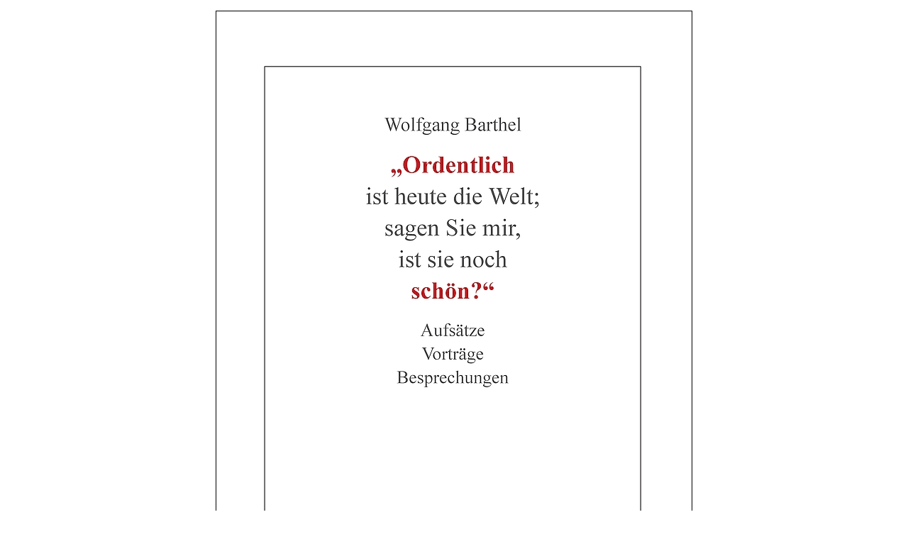

--- FILE ---
content_type: text/html; charset=utf-8
request_url: http://guenther-emig.de/index.php/bestellungen/wolfgang-barthel-ordentlich-ist-heute-die-welt-detail?tmpl=component&print=1
body_size: 6832
content:
<!DOCTYPE html>
<html lang="de-de" dir="ltr">
<head>
    <meta charset="utf-8">
	<meta name="rights" content="© Günther Emig">
	<meta name="title" content="Wolfgang Barthel:„Ordentlich ist heute die Welt...&quot;">
	<meta name="description" content="Wolfgang Barthel:„Ordentlich ist heute die Welt...&quot; Literaturwissenschaft ">
	<meta name="generator" content="Joomla! - Open Source Content Management">
	<title>Literaturwissenschaft: Wolfgang Barthel:„Ordentlich ist heute die Welt...&quot;</title>
	<link href="http://guenther-emig.de/index.php/bestellungen/literaturwissenschaft/wolfgang-barthel-ordentlich-ist-heute-die-welt-detail" rel="canonical">
	<link href="/media/system/images/joomla-favicon.svg" rel="icon" type="image/svg+xml">
	<link href="/media/system/images/favicon.ico" rel="alternate icon" type="image/vnd.microsoft.icon">
	<link href="/media/system/images/joomla-favicon-pinned.svg" rel="mask-icon" color="#000">

    <meta name="viewport" content="width=device-width, initial-scale=1.0">
    <link href="/media/system/css/joomla-fontawesome.min.css?4001ce" rel="lazy-stylesheet"><noscript><link href="/media/system/css/joomla-fontawesome.min.css?4001ce" rel="stylesheet"></noscript>
	<link href="/media/vendor/chosen/css/chosen.css?1.8.7" rel="stylesheet">
	<link href="/media/templates/site/cassiopeia/css/global/colors_standard.min.css?4001ce" rel="stylesheet">
	<link href="/media/templates/site/cassiopeia/css/template.min.css?4001ce" rel="stylesheet">
	<link href="/media/templates/site/cassiopeia/css/vendor/joomla-custom-elements/joomla-alert.min.css?0.4.1" rel="stylesheet">
	<link href="/components/com_virtuemart/assets/css/vm-bs5-common.css?vmver=68f385f2" rel="stylesheet">
	<link href="/components/com_virtuemart/assets/css/jquery.fancybox-1.3.4.css?vmver=68f385f2" rel="stylesheet">
	<style>:root {
		--hue: 214;
		--template-bg-light: #f0f4fb;
		--template-text-dark: #495057;
		--template-text-light: #ffffff;
		--link-color: var(--link-color);
		--template-special-color: #001B4C;
		
	}</style>

    <script src="/media/vendor/jquery/js/jquery.min.js?3.7.1"></script>
	<script src="/media/legacy/js/jquery-noconflict.min.js?504da4"></script>
	<script src="/media/vendor/chosen/js/chosen.jquery.min.js?1.8.7"></script>
	<script src="/media/legacy/js/joomla-chosen.min.js?4001ce"></script>
	<script type="application/json" class="joomla-script-options new">{"joomla.jtext":{"ERROR":"Fehler","MESSAGE":"Nachricht","NOTICE":"Hinweis","WARNING":"Warnung","JCLOSE":"Schließen","JOK":"OK","JOPEN":"Öffnen"},"system.paths":{"root":"","rootFull":"http:\/\/guenther-emig.de\/","base":"","baseFull":"http:\/\/guenther-emig.de\/"},"csrf.token":"81dd52006d4743900da9c75cafb75394","plg_system_schedulerunner":{"interval":300}}</script>
	<script src="/media/system/js/core.min.js?a3d8f8"></script>
	<script src="/media/templates/site/cassiopeia/js/template.min.js?4001ce" type="module"></script>
	<script src="/media/vendor/bootstrap/js/popover.min.js?5.3.8" type="module"></script>
	<script src="/media/system/js/messages.min.js?9a4811" type="module"></script>
	<script src="/media/plg_system_schedulerunner/js/run-schedule.min.js?229d3b" type="module"></script>
	<script src="/components/com_virtuemart/assets/js/jquery-ui.min.js?vmver=1.13.2"></script>
	<script src="/components/com_virtuemart/assets/js/jquery.ui.autocomplete.html.js"></script>
	<script src="/components/com_virtuemart/assets/js/jquery.noconflict.js" async></script>
	<script src="/components/com_virtuemart/assets/js/vmsite.js?vmver=68f385f2"></script>
	<script src="/components/com_virtuemart/assets/js/vmprices.js?vmver=68f385f2"></script>
	<script src="/components/com_virtuemart/assets/js/dynupdate.js?vmver=68f385f2"></script>
	<script src="/components/com_virtuemart/assets/js/fancybox/jquery.fancybox-1.3.4.2.pack.js?vmver=1.3.4.2"></script>
	<script>
		jQuery(document).ready(function (){
			jQuery('.advancedSelect').jchosen({"disable_search_threshold":10,"search_contains":true,"allow_single_deselect":true,"placeholder_text_multiple":"Werte eingeben oder ausw\u00e4hlen","placeholder_text_single":"Wert ausw\u00e4hlen","no_results_text":"Keine passenden Ergebnisse gefunden."});
		});
	</script>
	<script>//<![CDATA[ 
if (typeof Virtuemart === "undefined"){
	var Virtuemart = {};}
var vmSiteurl = 'http://guenther-emig.de/' ;
Virtuemart.vmSiteurl = vmSiteurl;
var vmLang = '&lang=de';
Virtuemart.vmLang = vmLang; 
var vmLangTag = 'de';
Virtuemart.vmLangTag = vmLangTag;
var Itemid = "";
Virtuemart.addtocart_popup = "1" ; 
var vmCartError = Virtuemart.vmCartError = "Beim Aktualisieren Ihres Warenkorbes ist ein Fehler aufgetreten.";
var usefancy = true; //]]>
</script>

</head>
<body class="contentpane component ">
    <div id="system-message-container" aria-live="polite"></div>

    <div class="product-container productdetails-view productdetails">
	<div class="row gy-4 mb-5">
		<div class="col-md-6 vm-product-media-container align-self-start position-sticky sticky-lg-top">
					<div class="main-image position-relative d-flex flex-column align-items-center justify-content-center">
			<a  rel="vm-additional-images" href="http://guenther-emig.de/images/virtuemart/product/barthel_1000.jpg"><img  class="img-fluid"  loading="lazy"  src="/images/virtuemart/product/barthel_1000.jpg"  width="672"  height="1002"  /></a>
			<button class="vm-btn-expand" type="button">
				<svg xmlns="http://www.w3.org/2000/svg" width="20" height="20" fill="currentColor" class="bi bi-arrows-angle-expand" viewBox="0 0 16 16">
				    <path fill-rule="evenodd" d="M5.828 10.172a.5.5 0 0 0-.707 0l-4.096 4.096V11.5a.5.5 0 0 0-1 0v3.975a.5.5 0 0 0 .5.5H4.5a.5.5 0 0 0 0-1H1.732l4.096-4.096a.5.5 0 0 0 0-.707m4.344-4.344a.5.5 0 0 0 .707 0l4.096-4.096V4.5a.5.5 0 1 0 1 0V.525a.5.5 0 0 0-.5-.5H11.5a.5.5 0 0 0 0 1h2.768l-4.096 4.096a.5.5 0 0 0 0 .707"/>
				</svg>
			</button>
		</div>
				</div>
		<div class="col-md-6 col-lg-5 offset-lg-1 vm-product-details-container position-relative">
							<div class="product-neighbours btn-group" role="group" aria-label="Product Navigation">
																	<a class="btn previous-page p-1" href="/index.php/bestellungen/literaturwissenschaft/klaus-kanzog,-kommen-sie,-cohn-detail" rel="prev" data-dynamic-update="1" title="Klaus Kanzog, »Kommen Sie, Cohn«" data-bs-toggle="tooltip">
							<svg xmlns="http://www.w3.org/2000/svg" width="16" height="16" fill="currentColor" class="bi bi-chevron-left" viewBox="0 0 16 16">
								<path fill-rule="evenodd" d="M11.354 1.646a.5.5 0 0 1 0 .708L5.707 8l5.647 5.646a.5.5 0 0 1-.708.708l-6-6a.5.5 0 0 1 0-.708l6-6a.5.5 0 0 1 .708 0"/>
							</svg>
						</a>
					
																	<a class="btn previous-page p-1" href="/index.php/bestellungen/literaturwissenschaft/kleist-holbein-das-käthchen-von-heilbronn-detail" rel="prev" data-dynamic-update="1" title="Kleist/Holbein: Das Käthchen von Heilbronn" data-bs-toggle="tooltip">
							<svg xmlns="http://www.w3.org/2000/svg" width="16" height="16" fill="currentColor" class="bi bi-chevron-right" viewBox="0 0 16 16">
								<path fill-rule="evenodd" d="M4.646 1.646a.5.5 0 0 1 .708 0l6 6a.5.5 0 0 1 0 .708l-6 6a.5.5 0 0 1-.708-.708L10.293 8 4.646 2.354a.5.5 0 0 1 0-.708"/>
							</svg>
						</a>
									</div>
			
			<h1 class="vm-page-title border-bottom pb-2 mb-2 pe-5">Wolfgang Barthel:„Ordentlich ist heute die Welt..."</h1>

			
			<div class="row mb-3 mb-xl-5">
				<div class="col">
									</div>
				<div class="col text-end">
					
				</div>
			</div>

			

			
			
			<div class="row">
				<div class="col-7">
					<div class="product-price mb-auto pb-3" id="productPrice66" data-vm="product-prices">
						<span class="price-crossed" ></span><div class="PricesalesPrice vm-display vm-price-value"><span class="PricesalesPrice">18,00 €</span></div>

			
						</div>				</div>
				<div class="col-5 d-flex justify-content-end">
									</div>
			</div>

			
			
				<div class="addtocart-area">
	<form class="product js-recalculate h-100 d-flex flex-column" method="post" action="/index.php/bestellungen" autocomplete="off" >
		<div class="vm-customfields-wrap">
			
		</div>
			<div class="addtocart-bar mt-auto">
							
				<div class="row gx-0">
											<div class="col-auto">
							<label class="quantity_box visually-hidden" for="quantity66">Menge:</label>

							<div class="quantity-box input-group flex-nowrap">
								<button class="quantity-controls quantity-minus btn btn-link px-1 col" type="button">
									<svg xmlns="http://www.w3.org/2000/svg" width="24" height="24" fill="currentColor" class="bi bi-dash" viewBox="0 0 16 16">
										<path d="M4 8a.5.5 0 0 1 .5-.5h7a.5.5 0 0 1 0 1h-7A.5.5 0 0 1 4 8"/>
									</svg>
								</button>
								<input class="quantity-input js-recalculate form-control text-center px-1"
									id="quantity66"
									type="text"
									name="quantity[]"
									data-errStr="Sie können dieses Produkt nur in Vielfachen von %1$s Stück kaufen!"
									value="1"
									data-init="1"
									data-step="1"
																		/>
								<button class="quantity-controls quantity-plus btn btn-link px-1 col" type="button">
									<svg xmlns="http://www.w3.org/2000/svg" width="24" height="24" fill="currentColor" class="bi bi-plus" viewBox="0 0 16 16">
										<path d="M8 4a.5.5 0 0 1 .5.5v3h3a.5.5 0 0 1 0 1h-3v3a.5.5 0 0 1-1 0v-3h-3a.5.5 0 0 1 0-1h3v-3A.5.5 0 0 1 8 4"/>
									</svg>
								</button>
							</div>

							<div class="quantity-controls js-recalculate"></div>
						</div>
										<div class="vm-addtocart-button-col col">
													<div class="vm-addtocart-button-wrapper">
								<button class="addtocart-button btn btn-primary w-100" type="button" name="addtocart">In den Warenkorb</button>							</div>
											</div>
				</div>

				<input type="hidden" name="virtuemart_product_id[]" value="66"/>

									<noscript><input type="hidden" name="task" value="add"/></noscript>
										</div>
		<input type="hidden" name="option" value="com_virtuemart"/>
		<input type="hidden" name="view" value="cart"/>
		<input type="hidden" name="pname" value="Wolfgang Barthel:„Ordentlich ist heute die Welt...""/>
		<input type="hidden" name="pid" value="66"/>
		<input type="hidden" name="Itemid" value="2003"/>	</form>
</div>
			<div class="vm-modal-buttons my-4 pt-2 border-top">
				<div class="row">
																<div class="icons col text-end">
																						<a class="pdf-btn" href="/index.php/bestellungen/wolfgang-barthel-ordentlich-ist-heute-die-welt-detail?tmpl=component&amp;format=pdf" title="PDF" target="_blank" data-bs-toggle="tooltip"><svg xmlns="http://www.w3.org/2000/svg" width="16" height="16" fill="currentColor" class="bi bi-filetype-pdf" viewBox="0 0 16 16">
												<path fill-rule="evenodd" d="M14 4.5V14a2 2 0 0 1-2 2h-1v-1h1a1 1 0 0 0 1-1V4.5h-2A1.5 1.5 0 0 1 9.5 3V1H4a1 1 0 0 0-1 1v9H2V2a2 2 0 0 1 2-2h5.5zM1.6 11.85H0v3.999h.791v-1.342h.803q.43 0 .732-.173.305-.175.463-.474a1.4 1.4 0 0 0 .161-.677q0-.375-.158-.677a1.2 1.2 0 0 0-.46-.477q-.3-.18-.732-.179m.545 1.333a.8.8 0 0 1-.085.38.57.57 0 0 1-.238.241.8.8 0 0 1-.375.082H.788V12.48h.66q.327 0 .512.181.185.183.185.522m1.217-1.333v3.999h1.46q.602 0 .998-.237a1.45 1.45 0 0 0 .595-.689q.196-.45.196-1.084 0-.63-.196-1.075a1.43 1.43 0 0 0-.589-.68q-.396-.234-1.005-.234zm.791.645h.563q.371 0 .609.152a.9.9 0 0 1 .354.454q.118.302.118.753a2.3 2.3 0 0 1-.068.592 1.1 1.1 0 0 1-.196.422.8.8 0 0 1-.334.252 1.3 1.3 0 0 1-.483.082h-.563zm3.743 1.763v1.591h-.79V11.85h2.548v.653H7.896v1.117h1.606v.638z"/>
											</svg></a>
																						<a class="printModal ms-1" href="/index.php/bestellungen/wolfgang-barthel-ordentlich-ist-heute-die-welt-detail?tmpl=component&amp;print=1" title="Drucken" data-bs-toggle="tooltip"><svg xmlns="http://www.w3.org/2000/svg" width="16" height="16" fill="currentColor" class="bi bi-printer" viewBox="0 0 16 16">
													<path d="M2.5 8a.5.5 0 1 0 0-1 .5.5 0 0 0 0 1"/>
													<path d="M5 1a2 2 0 0 0-2 2v2H2a2 2 0 0 0-2 2v3a2 2 0 0 0 2 2h1v1a2 2 0 0 0 2 2h6a2 2 0 0 0 2-2v-1h1a2 2 0 0 0 2-2V7a2 2 0 0 0-2-2h-1V3a2 2 0 0 0-2-2zM4 3a1 1 0 0 1 1-1h6a1 1 0 0 1 1 1v2H4zm1 5a2 2 0 0 0-2 2v1H2a1 1 0 0 1-1-1V7a1 1 0 0 1 1-1h12a1 1 0 0 1 1 1v3a1 1 0 0 1-1 1h-1v-1a2 2 0 0 0-2-2zm7 2v3a1 1 0 0 1-1 1H5a1 1 0 0 1-1-1v-3a1 1 0 0 1 1-1h6a1 1 0 0 1 1 1"/>
												</svg></a>
																						<a class="recommened-to-friend ms-1" href="/index.php/bestellungen/literaturwissenschaft/wolfgang-barthel-ordentlich-ist-heute-die-welt-detail?task=recommend&amp;tmpl=component" title="E-Mail" data-bs-toggle="tooltip"><svg xmlns="http://www.w3.org/2000/svg" width="16" height="16" fill="currentColor" class="bi bi-envelope-at" viewBox="0 0 16 16">
												<path d="M2 2a2 2 0 0 0-2 2v8.01A2 2 0 0 0 2 14h5.5a.5.5 0 0 0 0-1H2a1 1 0 0 1-.966-.741l5.64-3.471L8 9.583l7-4.2V8.5a.5.5 0 0 0 1 0V4a2 2 0 0 0-2-2zm3.708 6.208L1 11.105V5.383zM1 4.217V4a1 1 0 0 1 1-1h12a1 1 0 0 1 1 1v.217l-7 4.2z"/>
												<path d="M14.247 14.269c1.01 0 1.587-.857 1.587-2.025v-.21C15.834 10.43 14.64 9 12.52 9h-.035C10.42 9 9 10.36 9 12.432v.214C9 14.82 10.438 16 12.358 16h.044c.594 0 1.018-.074 1.237-.175v-.73c-.245.11-.673.18-1.18.18h-.044c-1.334 0-2.571-.788-2.571-2.655v-.157c0-1.657 1.058-2.724 2.64-2.724h.04c1.535 0 2.484 1.05 2.484 2.326v.118c0 .975-.324 1.39-.639 1.39-.232 0-.41-.148-.41-.42v-2.19h-.906v.569h-.03c-.084-.298-.368-.63-.954-.63-.778 0-1.259.555-1.259 1.4v.528c0 .892.49 1.434 1.26 1.434.471 0 .896-.227 1.014-.643h.043c.118.42.617.648 1.12.648m-2.453-1.588v-.227c0-.546.227-.791.573-.791.297 0 .572.192.572.708v.367c0 .573-.253.744-.564.744-.354 0-.581-.215-.581-.8Z"/>
											</svg></a>
													</div>
									</div>
			</div>

					</div>
	</div>

	
			<div class="product-description mb-5">
			<h2 class="vm-section-title pb-2 mb-3 border-bottom">Beschreibung</h2>
			<p><strong>Wolfgang Barthel</strong><br /><strong>„Ordentlich ist heute die Welt; sagen Sie mir, ist sie noch schön?“</strong><br /><strong>Aufsätze, Vorträge, Besprechungen</strong><br /><strong>168 S. ISBN 978-3-948371-82-1. 18 Euro</strong></p>
<hr />
<p>Ausgewählte Texte aus den Jahren 1974 bis 2015 zu folgenden Kleist-Themen: </p>
<ul>
<li>Erzählweise und Kunstansichten</li>
<li><em>Der Findling</em> – Handlung. Charakter. Deutung</li>
<li>Familien-Spuren in Brandenburg</li>
<li>Reisen zur Kleistzeit – Wege. Routen. Schwäger</li>
<li><em>Der zerbrochne Krug</em> und <em>Prinz von Homburg</em> <br /> am Kleist-Theater</li>
<li>Kleist-Forscher und ihre Bücher</li>
<li>Literaturmuseen als Kulturvermittler</li>
<li>Kleist-Museum ‒ Werden. Wandel. Wirkung</li>
</ul>
<p>Wolfgang Barthel, Jahrgang 1938, studierte 1958 bis 1963 Anglistik und Germanistik an der Humboldt-Universität Berlin. 1968 bis 2002 arbeitete er als wissenschaftlicher Mitarbeiter an der Kleist-Gedenk- und Forschungsstätte in Frankfurt (Oder).  Von 1988 bis 1990 war er freiberuflich tätig. Seit 2003 lebt er in Berlin im Ruhestand.</p>		</div>
	
	

	



	<div class="back-to-category">
		<a href="/index.php/bestellungen/literaturwissenschaft" class="btn btn-sm btn-link">
			<svg xmlns="http://www.w3.org/2000/svg" width="16" height="16" fill="currentColor" class="bi bi-arrow-return-left" viewBox="0 0 16 16">
				<path fill-rule="evenodd" d="M14.5 1.5a.5.5 0 0 1 .5.5v4.8a2.5 2.5 0 0 1-2.5 2.5H2.707l3.347 3.346a.5.5 0 0 1-.708.708l-4.2-4.2a.5.5 0 0 1 0-.708l4-4a.5.5 0 1 1 .708.708L2.707 8.3H12.5A1.5 1.5 0 0 0 14 6.8V2a.5.5 0 0 1 .5-.5"/>
			</svg>
			Zurück zu: Literaturwissenschaft		</a>
	</div>

	<script   id="updateChosen-js" type="text/javascript" >//<![CDATA[ 
if (typeof Virtuemart === "undefined")
	var Virtuemart = {};
	Virtuemart.updateChosenDropdownLayout = function() {
		var vm2string = {editImage: 'edit image',select_all_text: 'Alle auswählen',select_some_options_text: 'Verfügbar für alle', width: '100%'};
		jQuery("select.vm-chzn-select").chosen({enable_select_all: true,select_all_text : vm2string.select_all_text,select_some_options_text:vm2string.select_some_options_text,disable_search_threshold: 5, width:vm2string.width});
		//console.log("updateChosenDropdownLayout");
	}
	jQuery(document).ready( function() {
		Virtuemart.updateChosenDropdownLayout($);
	}); //]]>
</script><script   id="updDynamicListeners-js" type="text/javascript" >//<![CDATA[ 
jQuery(document).ready(function() { // GALT: Start listening for dynamic content update.
	// If template is aware of dynamic update and provided a variable let's
	// set-up the event listeners.
	if (typeof Virtuemart.containerSelector === 'undefined') { Virtuemart.containerSelector = '.productdetails-view'; }
	if (typeof Virtuemart.container === 'undefined') { Virtuemart.container = jQuery(Virtuemart.containerSelector); }
	if (Virtuemart.container){
		Virtuemart.updateDynamicUpdateListeners();
	}
	
}); //]]>
</script><script   id="ready.vmprices-js" type="text/javascript" >//<![CDATA[ 
jQuery(document).ready(function($) {

		Virtuemart.product($("form.product"));
}); //]]>
</script><script   id="popups-js" type="text/javascript" >//<![CDATA[ 
jQuery(document).ready(function($) {
		
		$('a.ask-a-question, a.printModal, a.recommened-to-friend, a.manuModal').click(function(event){
		  event.preventDefault();
		  $.fancybox({
			href: $(this).attr('href'),
			type: 'iframe',
			height: 550
			});
		  });
		
	}); //]]>
</script><script   id="vmPrint-js" type="text/javascript" >//<![CDATA[ 
jQuery(window).on('load', function(){
		javascript:print();
		}); //]]>
</script><script   id="imagepopup-js" type="text/javascript" >//<![CDATA[ 
jQuery(document).ready(function() {
	Virtuemart.updateImageEventListeners()
});
Virtuemart.updateImageEventListeners = function() {
	jQuery("a[rel=vm-additional-images]").fancybox({
		"titlePosition" 	: "inside",
		"transitionIn"	:	"elastic",
		"transitionOut"	:	"elastic"
	});
	jQuery(".additional-images a.product-image.image-0").removeAttr("rel");
	jQuery(".additional-images img.product-image").click(function() {
		jQuery(".additional-images a.product-image").attr("rel","vm-additional-images" );
		jQuery(this).parent().children("a.product-image").removeAttr("rel");
		var src = jQuery(this).parent().children("a.product-image").attr("href");
		jQuery(".main-image img").attr("src",src);
		jQuery(".main-image img").attr("alt",this.alt );
		jQuery(".main-image a").attr("href",src );
		jQuery(".main-image a").attr("title",this.alt );
		jQuery(".main-image .vm-img-desc").html(this.alt);
		});
	}
	jQuery(".vm-btn-expand").click(function(){
		jQuery(".main-image img").trigger("click");
	}); //]]>
</script><script   id="vmPreloader-js" type="text/javascript" >//<![CDATA[ 
jQuery(document).ready(function($) {
			Virtuemart.stopVmLoading();
			var msg = '';
				$('a[data-dynamic-update="1"]').off('click', Virtuemart.startVmLoading).on('click', {msg:msg}, Virtuemart.startVmLoading);
				$('[data-dynamic-update="1"]').off('change', Virtuemart.startVmLoading).on('change', {msg:msg}, Virtuemart.startVmLoading);
			}); //]]>
</script><script   id="vmHideTooltips-js" type="text/javascript" >//<![CDATA[ 
jQuery(document).ready(function($) {
			 $('body').find('.tooltip').remove();
		}); //]]>
</script>
<script type="application/ld+json">
{
  "@context": "http://schema.org/",
  "@type": "Product",
  "name": "Wolfgang Barthel:„Ordentlich ist heute die Welt...&quot;",
  "description":"Wolfgang Barthel:„Ordentlich ist heute die Welt...&quot; Literaturwissenschaft ",
  "productID":"978-3-948371-82-1",
  "sku": "978-3-948371-82-1",
  "image": [
    "http://guenther-emig.de/images/virtuemart/product/barthel_1000.jpg"  ],
  "offers": {
    "@type": "Offer",
    "priceCurrency": "EUR",
    "availability": "InStock",
    "price": "18",
    "url": "http://guenther-emig.de/index.php/bestellungen/literaturwissenschaft/wolfgang-barthel-ordentlich-ist-heute-die-welt-detail"

  }
}
</script></div>
</body>
</html>
